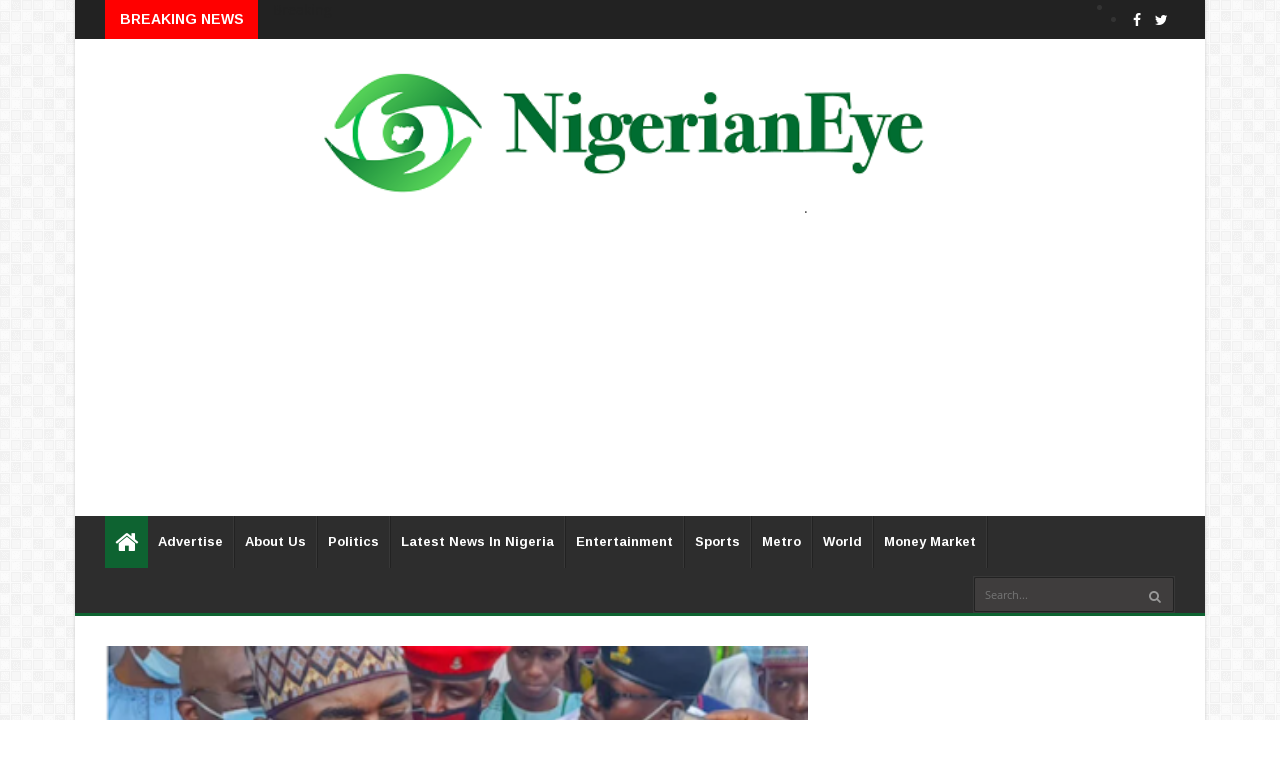

--- FILE ---
content_type: text/html; charset=utf-8
request_url: https://www.google.com/recaptcha/api2/aframe
body_size: 256
content:
<!DOCTYPE HTML><html><head><meta http-equiv="content-type" content="text/html; charset=UTF-8"></head><body><script nonce="tS6aZ-cwTxrMvbpcKDV7JA">/** Anti-fraud and anti-abuse applications only. See google.com/recaptcha */ try{var clients={'sodar':'https://pagead2.googlesyndication.com/pagead/sodar?'};window.addEventListener("message",function(a){try{if(a.source===window.parent){var b=JSON.parse(a.data);var c=clients[b['id']];if(c){var d=document.createElement('img');d.src=c+b['params']+'&rc='+(localStorage.getItem("rc::a")?sessionStorage.getItem("rc::b"):"");window.document.body.appendChild(d);sessionStorage.setItem("rc::e",parseInt(sessionStorage.getItem("rc::e")||0)+1);localStorage.setItem("rc::h",'1769471172097');}}}catch(b){}});window.parent.postMessage("_grecaptcha_ready", "*");}catch(b){}</script></body></html>

--- FILE ---
content_type: text/javascript; charset=UTF-8
request_url: https://www.nigerianeye.com/feeds/posts/default/-/Latest%20News%20in%20Nigeria?alt=json-in-script&max-results=6&callback=jQuery224014945627928979177_1769471168945&_=1769471168946
body_size: 11081
content:
// API callback
jQuery224014945627928979177_1769471168945({"version":"1.0","encoding":"UTF-8","feed":{"xmlns":"http://www.w3.org/2005/Atom","xmlns$openSearch":"http://a9.com/-/spec/opensearchrss/1.0/","xmlns$blogger":"http://schemas.google.com/blogger/2008","xmlns$georss":"http://www.georss.org/georss","xmlns$gd":"http://schemas.google.com/g/2005","xmlns$thr":"http://purl.org/syndication/thread/1.0","id":{"$t":"tag:blogger.com,1999:blog-7163442462867909525"},"updated":{"$t":"2026-01-26T22:40:54.393+01:00"},"category":[{"term":"Latest News in Nigeria"},{"term":"Politics"},{"term":"Sports"},{"term":"Entertainment"},{"term":"Metro"},{"term":"World Update"},{"term":"Hot"},{"term":"Nigerians in Diaspora"},{"term":"Feature"},{"term":"Health"},{"term":"Money Market"},{"term":"Opinion"},{"term":"Nigeria Decides"},{"term":"Information Technology"},{"term":"Lifestyle"},{"term":"Music"},{"term":"Videos"},{"term":"Breaking News"},{"term":"Fashion"},{"term":"Video"}],"title":{"type":"text","$t":"Latest News In Nigeria, Nigeria News Today, Your Online Nigerian Newspaper"},"subtitle":{"type":"html","$t":"NigerianEye - Nigeria News Today, Nigerian Newspapers, Breaking News,  Get the Latest Nigerian News , Politics, Entertainment, Metro, Sport, Money Market"},"link":[{"rel":"http://schemas.google.com/g/2005#feed","type":"application/atom+xml","href":"https:\/\/www.nigerianeye.com\/feeds\/posts\/default"},{"rel":"self","type":"application/atom+xml","href":"https:\/\/www.blogger.com\/feeds\/7163442462867909525\/posts\/default\/-\/Latest+News+in+Nigeria?alt=json-in-script\u0026max-results=6"},{"rel":"alternate","type":"text/html","href":"https:\/\/www.nigerianeye.com\/search\/label\/Latest%20News%20in%20Nigeria"},{"rel":"hub","href":"http://pubsubhubbub.appspot.com/"},{"rel":"next","type":"application/atom+xml","href":"https:\/\/www.blogger.com\/feeds\/7163442462867909525\/posts\/default\/-\/Latest+News+in+Nigeria\/-\/Latest+News+in+Nigeria?alt=json-in-script\u0026start-index=7\u0026max-results=6"}],"author":[{"name":{"$t":"NigerianEye"},"uri":{"$t":"http:\/\/www.blogger.com\/profile\/15999092608201591868"},"email":{"$t":"noreply@blogger.com"},"gd$image":{"rel":"http://schemas.google.com/g/2005#thumbnail","width":"31","height":"20","src":"\/\/blogger.googleusercontent.com\/img\/b\/R29vZ2xl\/AVvXsEjEFVzTXIWFu0lh2pN-KmFRXhHRPzJ1-VhxcHkdjgdVDdTiQT5AUaTSidLanr-PvZMAsFWbw8L4L0LXoOGdh-Ap_8_HBCs8GyMipEVt4WAf2reYME36rsUtYLSOXhD3Fzs\/s220\/NE1.jpg"}}],"generator":{"version":"7.00","uri":"http://www.blogger.com","$t":"Blogger"},"openSearch$totalResults":{"$t":"129080"},"openSearch$startIndex":{"$t":"1"},"openSearch$itemsPerPage":{"$t":"6"},"entry":[{"id":{"$t":"tag:blogger.com,1999:blog-7163442462867909525.post-2106462402812552674"},"published":{"$t":"2026-01-26T19:03:00.004+01:00"},"updated":{"$t":"2026-01-26T19:03:25.835+01:00"},"category":[{"scheme":"http://www.blogger.com/atom/ns#","term":"Latest News in Nigeria"}],"title":{"type":"text","$t":"Oyo at 50: I benefited from Bola Ige’s free education programme – Gov Makinde"},"content":{"type":"html","$t":"\u003Cp\u003E\u003C\/p\u003E\u003Cdiv class=\"separator\" style=\"clear: both; text-align: center;\"\u003E\u003Ca href=\"https:\/\/blogger.googleusercontent.com\/img\/b\/R29vZ2xl\/AVvXsEgQX5glxSl4tBPlj4xtsfxRRgOhzSOXja4Iou5MsFkhv2gELcWo9r5OSqsStrEbLwdnWI8mSMOjxDdB54_cnyhytiT5_LK3ey6XTCIqnDsGSazQ75pms25tycTJUdYRTPbi8sYlbGRuLC51qt-HYlskhazh4vZGwxEgEOyagWcFPjkViwHYflc3Ge7Et3nv\/s1280\/seyi%20makinde3.jpg\" imageanchor=\"1\" style=\"margin-left: 1em; margin-right: 1em;\"\u003E\u003Cimg border=\"0\" data-original-height=\"719\" data-original-width=\"1280\" height=\"225\" src=\"https:\/\/blogger.googleusercontent.com\/img\/b\/R29vZ2xl\/AVvXsEgQX5glxSl4tBPlj4xtsfxRRgOhzSOXja4Iou5MsFkhv2gELcWo9r5OSqsStrEbLwdnWI8mSMOjxDdB54_cnyhytiT5_LK3ey6XTCIqnDsGSazQ75pms25tycTJUdYRTPbi8sYlbGRuLC51qt-HYlskhazh4vZGwxEgEOyagWcFPjkViwHYflc3Ge7Et3nv\/w400-h225\/seyi%20makinde3.jpg\" width=\"400\" \/\u003E\u003C\/a\u003E\u003C\/div\u003E\u003Cbr \/\u003E\u0026nbsp;Oyo State Governor, Seyi Makinde, has said he is one of the\nbeneficiaries of the free education programme introduced during the tenure of\nlate Chief Bola Ige.\u003Cp\u003E\u003C\/p\u003E\n\n\u003Cp class=\"MsoNormal\"\u003E\u003Co:p\u003E\u0026nbsp;\u003Cspan\u003E\u003C\/span\u003E\u003C\/o:p\u003E\u003C\/p\u003E\u003Ca name='more'\u003E\u003C\/a\u003E\u003Cp\u003E\u003C\/p\u003E\n\n\u003Cp class=\"MsoNormal\"\u003EMakinde revealed this on Monday while speaking at the opening\nceremony of Oyo State at 50.\u003Co:p\u003E\u003C\/o:p\u003E\u003C\/p\u003E\n\n\u003Cp class=\"MsoNormal\"\u003E\u003Co:p\u003E\u0026nbsp;\u003C\/o:p\u003E\u003C\/p\u003E\n\n\u003Cp class=\"MsoNormal\"\u003EOyo State was created on February 3, 1976, during the\nmilitary regime of the late Murtala Muhammad.\u003Co:p\u003E\u003C\/o:p\u003E\u003C\/p\u003E\n\n\u003Cp class=\"MsoNormal\"\u003E\u003Co:p\u003E\u0026nbsp;\u003C\/o:p\u003E\u003C\/p\u003E\n\n\u003Cp class=\"MsoNormal\"\u003EBola Ige was the first executive governor of the old Oyo\nState. He governed the state between 1 October 1979 and 1 October 1983.\u003Co:p\u003E\u003C\/o:p\u003E\u003C\/p\u003E\n\n\u003Cp class=\"MsoNormal\"\u003E\u003Co:p\u003E\u0026nbsp;\u003C\/o:p\u003E\u003C\/p\u003E\n\n\u003Cp class=\"MsoNormal\"\u003EMakinde, at the event, said he did not pay any school fees\nduring his secondary school years because of Ige’s free education programme.\u003Co:p\u003E\u003C\/o:p\u003E\u003C\/p\u003E\n\n\u003Cp class=\"MsoNormal\"\u003E\u003Co:p\u003E\u0026nbsp;\u003C\/o:p\u003E\u003C\/p\u003E\n\n\u003Cp class=\"MsoNormal\"\u003EHe noted that he cancelled payment of tuition in both primary\nand secondary schools in the state to give back to society.\u003Co:p\u003E\u003C\/o:p\u003E\u003C\/p\u003E\n\n\u003Cp class=\"MsoNormal\"\u003E\u003Co:p\u003E\u0026nbsp;\u003C\/o:p\u003E\u003C\/p\u003E\n\n\u003Cp class=\"MsoNormal\"\u003EMakinde said, “You know that Uncle Bola Ige introduced a free\neducation programme in Oyo State. I started my secondary education during Bola\nIge’s free education programme.\u003Co:p\u003E\u003C\/o:p\u003E\u003C\/p\u003E\n\n\u003Cp class=\"MsoNormal\"\u003E\u003Co:p\u003E\u0026nbsp;\u003C\/o:p\u003E\u003C\/p\u003E\n\n\u003Cp class=\"MsoNormal\"\u003E“I went to Bishop Philips Academy. They gave me everything I\nwanted. They gave us books, chairs, tables and everything we wanted.\u003Co:p\u003E\u003C\/o:p\u003E\u003C\/p\u003E\n\n\u003Cp class=\"MsoNormal\"\u003E\u003Co:p\u003E\u0026nbsp;\u003C\/o:p\u003E\u003C\/p\u003E\n\n\u003Cp class=\"MsoNormal\"\u003E“I did not pay school fees. When I cancelled the school\nfees, it was a way to give back.\u003Co:p\u003E\u003C\/o:p\u003E\u003C\/p\u003E\n\n\u003Cp class=\"MsoNormal\"\u003E\u003Co:p\u003E\u0026nbsp;\u003C\/o:p\u003E\u003C\/p\u003E\n\n\u003Cp class=\"MsoNormal\"\u003E“I want to tell you that the full strength of Oyo State lies\nin its people. Oyo State has moved from promises to performances.”\u003Co:p\u003E\u003C\/o:p\u003E\u003C\/p\u003E"},"link":[{"rel":"replies","type":"application/atom+xml","href":"https:\/\/www.nigerianeye.com\/feeds\/2106462402812552674\/comments\/default","title":"Post Comments"},{"rel":"replies","type":"text/html","href":"https:\/\/www.nigerianeye.com\/2026\/01\/oyo-at-50-i-benefited-from-bola-iges.html#comment-form","title":"0 Comments"},{"rel":"edit","type":"application/atom+xml","href":"https:\/\/www.blogger.com\/feeds\/7163442462867909525\/posts\/default\/2106462402812552674"},{"rel":"self","type":"application/atom+xml","href":"https:\/\/www.blogger.com\/feeds\/7163442462867909525\/posts\/default\/2106462402812552674"},{"rel":"alternate","type":"text/html","href":"https:\/\/www.nigerianeye.com\/2026\/01\/oyo-at-50-i-benefited-from-bola-iges.html","title":"Oyo at 50: I benefited from Bola Ige’s free education programme – Gov Makinde"}],"author":[{"name":{"$t":"Unknown"},"email":{"$t":"noreply@blogger.com"},"gd$image":{"rel":"http://schemas.google.com/g/2005#thumbnail","width":"16","height":"16","src":"https:\/\/img1.blogblog.com\/img\/b16-rounded.gif"}}],"media$thumbnail":{"xmlns$media":"http://search.yahoo.com/mrss/","url":"https:\/\/blogger.googleusercontent.com\/img\/b\/R29vZ2xl\/AVvXsEgQX5glxSl4tBPlj4xtsfxRRgOhzSOXja4Iou5MsFkhv2gELcWo9r5OSqsStrEbLwdnWI8mSMOjxDdB54_cnyhytiT5_LK3ey6XTCIqnDsGSazQ75pms25tycTJUdYRTPbi8sYlbGRuLC51qt-HYlskhazh4vZGwxEgEOyagWcFPjkViwHYflc3Ge7Et3nv\/s72-w400-h225-c\/seyi%20makinde3.jpg","height":"72","width":"72"},"thr$total":{"$t":"0"}},{"id":{"$t":"tag:blogger.com,1999:blog-7163442462867909525.post-1967042903852438545"},"published":{"$t":"2026-01-26T18:57:00.003+01:00"},"updated":{"$t":"2026-01-26T18:57:35.549+01:00"},"category":[{"scheme":"http://www.blogger.com/atom/ns#","term":"Latest News in Nigeria"}],"title":{"type":"text","$t":"Sheikh Gummi was a teacher, reformer’ – Tinubu harps on religious tolerance"},"content":{"type":"html","$t":"\u003Cdiv class=\"separator\" style=\"clear: both; text-align: center;\"\u003E\u003Ca href=\"https:\/\/blogger.googleusercontent.com\/img\/b\/R29vZ2xl\/AVvXsEjlq-h8PHfggWksEaz9qhWqf6U8RuqL9yLAf6XMcxqwJDxzztODMQqa72ypEx38nJxr8Cr0_0mw5o0FVkZXMVDqpNt6gqPXX0WHwy43-7UGwg6ssT3jnPuzJK6NLoOSZNxWYYdXO_qAXqeXC2XtNYg_APjapRwrhyBlUNiIa-5m1OQSSUlq3cT4MLHWnAwm\/s680\/2b.jpeg\" imageanchor=\"1\" style=\"margin-left: 1em; margin-right: 1em;\"\u003E\u003Cimg border=\"0\" data-original-height=\"365\" data-original-width=\"680\" height=\"215\" src=\"https:\/\/blogger.googleusercontent.com\/img\/b\/R29vZ2xl\/AVvXsEjlq-h8PHfggWksEaz9qhWqf6U8RuqL9yLAf6XMcxqwJDxzztODMQqa72ypEx38nJxr8Cr0_0mw5o0FVkZXMVDqpNt6gqPXX0WHwy43-7UGwg6ssT3jnPuzJK6NLoOSZNxWYYdXO_qAXqeXC2XtNYg_APjapRwrhyBlUNiIa-5m1OQSSUlq3cT4MLHWnAwm\/w400-h215\/2b.jpeg\" width=\"400\" \/\u003E\u003C\/a\u003E\u003C\/div\u003E\u003Cbr \/\u003E\u003Cp\u003E\u003Cbr \/\u003E\u003C\/p\u003E\u003Cp\u003EPresident Bola Ahmed Tinubu has called on Nigerians to\nembrace unity, religious tolerance, and peaceful coexistence as critical\npillars for national security and development.\u003C\/p\u003E\n\n\u003Cp class=\"MsoNormal\"\u003E\u003Co:p\u003E\u0026nbsp;\u003Cspan\u003E\u003C\/span\u003E\u003C\/o:p\u003E\u003C\/p\u003E\u003Ca name='more'\u003E\u003C\/a\u003E\u003Cp\u003E\u003C\/p\u003E\n\n\u003Cp class=\"MsoNormal\"\u003EThe President made this call on Monday at the 4th\nInternational Conference of the Centre for Islamic Civilisation and Interfaith\nDialogue at Bayero University, Kano.\u003Co:p\u003E\u003C\/o:p\u003E\u003C\/p\u003E\n\n\u003Cp class=\"MsoNormal\"\u003E\u003Co:p\u003E\u0026nbsp;\u003C\/o:p\u003E\u003C\/p\u003E\n\n\u003Cp class=\"MsoNormal\"\u003EPresident Tinubu was represented at the event by the\nMinister of Information and National Orientation, Mohammed Idris.\u003Co:p\u003E\u003C\/o:p\u003E\u003C\/p\u003E\n\n\u003Cp class=\"MsoNormal\"\u003E\u003Co:p\u003E\u0026nbsp;\u003C\/o:p\u003E\u003C\/p\u003E\n\n\u003Cp class=\"MsoNormal\"\u003EHe commended the Centre for Islamic Civilisation and\nInterfaith Dialogue and the Sultan Bello Mosque, Kaduna, for sustaining\ndialogue that promotes peace and national cohesion.\u003Co:p\u003E\u003C\/o:p\u003E\u003C\/p\u003E\n\n\u003Cp class=\"MsoNormal\"\u003E\u003Co:p\u003E\u0026nbsp;\u003C\/o:p\u003E\u003C\/p\u003E\n\n\u003Cp class=\"MsoNormal\"\u003E“This conference continues to uphold the ideals of our\nnation’s peace and unity through dialogue. I am honoured by this invitation,”\nthe President said.\u003Co:p\u003E\u003C\/o:p\u003E\u003C\/p\u003E\n\n\u003Cp class=\"MsoNormal\"\u003E\u003Co:p\u003E\u0026nbsp;\u003C\/o:p\u003E\u003C\/p\u003E\n\n\u003Cp class=\"MsoNormal\"\u003EHe described the conference’s focus on the legacy of the\nlate Sheikh Mahmud Abubakar Gummi as timely and instructive, noting that the\nrenowned Islamic scholar played a significant role in promoting national unity\nduring critical moments in Nigeria’s history.\u003Co:p\u003E\u003C\/o:p\u003E\u003C\/p\u003E\n\n\u003Cp class=\"MsoNormal\"\u003E\u003Co:p\u003E\u0026nbsp;\u003C\/o:p\u003E\u003C\/p\u003E\n\n\u003Cp class=\"MsoNormal\"\u003E“Sheikh Gummi understood the intersection of faith and\npolitics and worked closely with authorities after independence and the civil\nwar to promote oneness and peaceful coexistence,” he said.\u003Co:p\u003E\u003C\/o:p\u003E\u003C\/p\u003E\n\n\u003Cp class=\"MsoNormal\"\u003E\u003Co:p\u003E\u0026nbsp;\u003C\/o:p\u003E\u003C\/p\u003E\n\n\u003Cp class=\"MsoNormal\"\u003EThe President described Sheikh Gummi as a distinguished\nscholar, reformer, and national figure whose influence extended beyond\nreligious circles. “He was a teacher, a reformer, an advisor, and a prodigious\nwriter. He mentored generations to believe in the indivisibility of Nigeria, in\nwork and in worship,” President Tinubu stated.\u003Co:p\u003E\u003C\/o:p\u003E\u003C\/p\u003E\n\n\u003Cp class=\"MsoNormal\"\u003E\u003Co:p\u003E\u0026nbsp;\u003C\/o:p\u003E\u003C\/p\u003E\n\n\u003Cp class=\"MsoNormal\"\u003EAddressing current national challenges, the President urged\nNigerians to reject narratives that portray the country as intolerant of\nreligious freedom. “We must strengthen our resolve for a more united country.\nRecent attempts to misrepresent Nigeria as a nation that undermines religious\nfreedom must be firmly resisted,” he said.\u003Co:p\u003E\u003C\/o:p\u003E\u003C\/p\u003E\n\n\u003Cp class=\"MsoNormal\"\u003E\u003Co:p\u003E\u0026nbsp;\u003C\/o:p\u003E\u003C\/p\u003E\n\n\u003Cp class=\"MsoNormal\"\u003EPresident Tinubu stressed that national security is closely\nlinked to unity and mutual respect among citizens. “Our national security is\ntied to our unity, our togetherness, and our respect for religious diversity.\nWe must forge a united front against those who seek to divide us,” he said.\u003Co:p\u003E\u003C\/o:p\u003E\u003C\/p\u003E\n\n\u003Cp class=\"MsoNormal\"\u003E\u003Co:p\u003E\u0026nbsp;\u003C\/o:p\u003E\u003C\/p\u003E\n\n\u003Cp class=\"MsoNormal\"\u003EHe reiterated his administration’s commitment to protecting\nlives and property and confronting criminality across the country. “My\nadministration is working assiduously to protect life and property and to\nexecute the fight against terror with all that is at our disposal,” the\nPresident said.\u003Co:p\u003E\u003C\/o:p\u003E\u003C\/p\u003E\n\n\u003Cp class=\"MsoNormal\"\u003E\u003Co:p\u003E\u0026nbsp;\u003C\/o:p\u003E\u003C\/p\u003E\n\n\u003Cp class=\"MsoNormal\"\u003EHe disclosed that over 7,000 trained forest guards have been\ndeployed nationwide to deny criminals access to forest corridors. At the same\ntime, efforts are ongoing to entrench community policing through state\npolicing, in line with constitutional processes.\u003Co:p\u003E\u003C\/o:p\u003E\u003C\/p\u003E\n\n\u003Cp class=\"MsoNormal\"\u003E\u003Co:p\u003E\u0026nbsp;\u003C\/o:p\u003E\u003C\/p\u003E\n\n\u003Cp class=\"MsoNormal\"\u003EFollowing the declaration of a national security emergency\nin November 2025, President Tinubu said security operations have been expanded\nand reinforced in states affected by banditry and terrorism. “We have optimised\nintelligence-led operations to disrupt and dismantle terrorist and criminal\nnetworks,” he noted.\u003Co:p\u003E\u003C\/o:p\u003E\u003C\/p\u003E\n\n\u003Cp class=\"MsoNormal\"\u003E\u003Co:p\u003E\u0026nbsp;\u003C\/o:p\u003E\u003C\/p\u003E\n\n\u003Cp class=\"MsoNormal\"\u003EThe President also highlighted Nigeria’s security\ncooperation with the United States, stressing that it is focused on counter\nterrorism and civilian protection while respecting Nigeria’s sovereignty.\u003Co:p\u003E\u003C\/o:p\u003E\u003C\/p\u003E\n\n\u003Cp class=\"MsoNormal\"\u003E\u003Co:p\u003E\u0026nbsp;\u003C\/o:p\u003E\u003C\/p\u003E\n\n\u003Cp class=\"MsoNormal\"\u003E“Our security alliance with the United States is strategic,\nfocused on protecting vulnerable communities, and operationally led by Nigerian\ntroops,” he said.\u003Co:p\u003E\u003C\/o:p\u003E\u003C\/p\u003E\n\n\u003Cp class=\"MsoNormal\"\u003E\u003Co:p\u003E\u0026nbsp;\u003C\/o:p\u003E\u003C\/p\u003E\n\n\u003Cp class=\"MsoNormal\"\u003EHe concluded by urging Nigerians to uphold shared values and\npeaceful coexistence, describing unity as the foundation for lasting peace.\u003Co:p\u003E\u003C\/o:p\u003E\u003C\/p\u003E\n\n\u003Cp class=\"MsoNormal\"\u003E\u003Co:p\u003E\u0026nbsp;\u003C\/o:p\u003E\u003C\/p\u003E\n\n\u003Cp class=\"MsoNormal\"\u003EThe event was attended by leading Islamic scholars,\nincluding Sheikh Abdullahi Bala Lau, National Chairman of the Jama’atul\nIzalatul Bidi’a Wa’Ikamatul Sunnah (JIBWIS); Professor Shehu Ahmad Galadanci,\nChief Imam of Kano State; the Vice Chancellor of the Bayero University, Kano,\nProfessor Haruna Musa; Sheikh Ahmad Mahmud Gummi, and General Abdulkadir Mahmud\nGummi (rtd), amongst others.\u003Co:p\u003E\u003C\/o:p\u003E\u003C\/p\u003E"},"link":[{"rel":"replies","type":"application/atom+xml","href":"https:\/\/www.nigerianeye.com\/feeds\/1967042903852438545\/comments\/default","title":"Post Comments"},{"rel":"replies","type":"text/html","href":"https:\/\/www.nigerianeye.com\/2026\/01\/sheikh-gummi-was-teacher-reformer.html#comment-form","title":"0 Comments"},{"rel":"edit","type":"application/atom+xml","href":"https:\/\/www.blogger.com\/feeds\/7163442462867909525\/posts\/default\/1967042903852438545"},{"rel":"self","type":"application/atom+xml","href":"https:\/\/www.blogger.com\/feeds\/7163442462867909525\/posts\/default\/1967042903852438545"},{"rel":"alternate","type":"text/html","href":"https:\/\/www.nigerianeye.com\/2026\/01\/sheikh-gummi-was-teacher-reformer.html","title":"Sheikh Gummi was a teacher, reformer’ – Tinubu harps on religious tolerance"}],"author":[{"name":{"$t":"Unknown"},"email":{"$t":"noreply@blogger.com"},"gd$image":{"rel":"http://schemas.google.com/g/2005#thumbnail","width":"16","height":"16","src":"https:\/\/img1.blogblog.com\/img\/b16-rounded.gif"}}],"media$thumbnail":{"xmlns$media":"http://search.yahoo.com/mrss/","url":"https:\/\/blogger.googleusercontent.com\/img\/b\/R29vZ2xl\/AVvXsEjlq-h8PHfggWksEaz9qhWqf6U8RuqL9yLAf6XMcxqwJDxzztODMQqa72ypEx38nJxr8Cr0_0mw5o0FVkZXMVDqpNt6gqPXX0WHwy43-7UGwg6ssT3jnPuzJK6NLoOSZNxWYYdXO_qAXqeXC2XtNYg_APjapRwrhyBlUNiIa-5m1OQSSUlq3cT4MLHWnAwm\/s72-w400-h215-c\/2b.jpeg","height":"72","width":"72"},"thr$total":{"$t":"0"}},{"id":{"$t":"tag:blogger.com,1999:blog-7163442462867909525.post-340235231556102737"},"published":{"$t":"2026-01-26T18:30:00.003+01:00"},"updated":{"$t":"2026-01-26T18:30:44.600+01:00"},"category":[{"scheme":"http://www.blogger.com/atom/ns#","term":"Latest News in Nigeria"}],"title":{"type":"text","$t":"Guard your votes diligently in 2027 – Obi tasks Nigerian youths"},"content":{"type":"html","$t":"\u003Cdiv class=\"separator\" style=\"clear: both; text-align: center;\"\u003E\u003Ca href=\"https:\/\/blogger.googleusercontent.com\/img\/b\/R29vZ2xl\/AVvXsEgMXBxE-r575Tv1kOovDsjXgIHH0U2NOFTbVtT5icKkqvmumGmRKHTphG7r1zfd-GtHfE-cC4eVGbYJb7ubqi4IEy2AhG1osYzjrC36dJifn7b6e2OuL_pjOR8DrLswNy_TJCcvfscUPMlf2znDAq7QKmhSA2SzfkrSKgvRuXFBY3j_6kY1qB3HrWSai6Lb\/s1424\/peter%20obi5.jpg\" imageanchor=\"1\" style=\"margin-left: 1em; margin-right: 1em;\"\u003E\u003Cimg border=\"0\" data-original-height=\"802\" data-original-width=\"1424\" height=\"225\" src=\"https:\/\/blogger.googleusercontent.com\/img\/b\/R29vZ2xl\/AVvXsEgMXBxE-r575Tv1kOovDsjXgIHH0U2NOFTbVtT5icKkqvmumGmRKHTphG7r1zfd-GtHfE-cC4eVGbYJb7ubqi4IEy2AhG1osYzjrC36dJifn7b6e2OuL_pjOR8DrLswNy_TJCcvfscUPMlf2znDAq7QKmhSA2SzfkrSKgvRuXFBY3j_6kY1qB3HrWSai6Lb\/w400-h225\/peter%20obi5.jpg\" width=\"400\" \/\u003E\u003C\/a\u003E\u003C\/div\u003E\u003Cbr \/\u003E\u003Cp\u003E\u003Cbr \/\u003E\u003C\/p\u003E\u003Cp\u003EThe 2023 presidential candidate of the Labour Party, Mr Peter\nObi, has enjoined Nigerian youths to guard their votes diligently during the\n2027 general elections.\u003C\/p\u003E\n\n\u003Cp class=\"MsoNormal\"\u003E\u003Co:p\u003E\u0026nbsp;\u003Cspan\u003E\u003C\/span\u003E\u003C\/o:p\u003E\u003C\/p\u003E\u003Ca name='more'\u003E\u003C\/a\u003E\u003Cp\u003E\u003C\/p\u003E\n\n\u003Cp class=\"MsoNormal\"\u003EObi made the call while addressing students of Dominican\nUniversity in Ibadan on Monday.\u003Co:p\u003E\u003C\/o:p\u003E\u003C\/p\u003E\n\n\u003Cp class=\"MsoNormal\"\u003E\u003Co:p\u003E\u0026nbsp;\u003C\/o:p\u003E\u003C\/p\u003E\n\n\u003Cp class=\"MsoNormal\"\u003EThe former governor of Anambra State said it is the youths\nwho will guard their votes and not him if they are ready for positive changes\nin the country.\u003Co:p\u003E\u003C\/o:p\u003E\u003C\/p\u003E\n\n\u003Cp class=\"MsoNormal\"\u003E\u003Co:p\u003E\u0026nbsp;\u003C\/o:p\u003E\u003C\/p\u003E\n\n\u003Cp class=\"MsoNormal\"\u003EObi noted that development does not come with tribe or race\nbut with knowledge.\u003Co:p\u003E\u003C\/o:p\u003E\u003C\/p\u003E\n\n\u003Cp class=\"MsoNormal\"\u003E\u003Co:p\u003E\u0026nbsp;\u003C\/o:p\u003E\u003C\/p\u003E\n\n\u003Cp class=\"MsoNormal\"\u003EThe former governor of Anambra State, lamented that Nigeria\nis still battling to provide basic amenities for the citizens despite the vast\nresources the country has been endowed with.\u003Co:p\u003E\u003C\/o:p\u003E\u003C\/p\u003E\n\n\u003Cp class=\"MsoNormal\"\u003E\u003Co:p\u003E\u0026nbsp;\u003C\/o:p\u003E\u003C\/p\u003E\n\n\u003Cp class=\"MsoNormal\"\u003EHe added that the era of relying on international\n“globalization” has ended, maintaining that a new Nigeria that all citizens\nwill be proud of is possible.\u003Co:p\u003E\u003C\/o:p\u003E\u003C\/p\u003E\n\n\u003Cp class=\"MsoNormal\"\u003E\u003Co:p\u003E\u0026nbsp;\u003C\/o:p\u003E\u003C\/p\u003E\n\n\u003Cp class=\"MsoNormal\"\u003EHe enjoined the youths to guard their votes diligently\nduring the 2027 general elections.\u003Co:p\u003E\u003C\/o:p\u003E\u003C\/p\u003E\n\n\u003Cp class=\"MsoNormal\"\u003E\u003Co:p\u003E\u0026nbsp;\u003C\/o:p\u003E\u003C\/p\u003E\n\n\u003Cp class=\"MsoNormal\"\u003E“Development doesn’t come with tribe; it comes with\nknowledge. Competent leadership is the only way to turn these vast resources\ninto wealth.\u003Co:p\u003E\u003C\/o:p\u003E\u003C\/p\u003E\n\n\u003Cp class=\"MsoNormal\"\u003E\u003Co:p\u003E\u0026nbsp;\u003C\/o:p\u003E\u003C\/p\u003E\n\n\u003Cp class=\"MsoNormal\"\u003E“It is you that will protect your vote, not me. It is our\nown country, but it is your future that is at stake. New Nigeria” is a\nnecessity that must begin within the classroom,” Obi said\u003Co:p\u003E\u003C\/o:p\u003E\u003C\/p\u003E\n\n\u003Cp class=\"MsoNormal\"\u003E\u003Co:p\u003E\u0026nbsp;\u003C\/o:p\u003E\u003C\/p\u003E\n\n\u003Cp class=\"MsoNormal\"\u003EThe Vice Chancellor of the institution, Professor Jacinta\nOpara, in his reaction, noted that the visit has significantly boosted the\nspirit of both the students and staff.\u003Co:p\u003E\u003C\/o:p\u003E\u003C\/p\u003E"},"link":[{"rel":"replies","type":"application/atom+xml","href":"https:\/\/www.nigerianeye.com\/feeds\/340235231556102737\/comments\/default","title":"Post Comments"},{"rel":"replies","type":"text/html","href":"https:\/\/www.nigerianeye.com\/2026\/01\/guard-your-votes-diligently-in-2027-obi.html#comment-form","title":"0 Comments"},{"rel":"edit","type":"application/atom+xml","href":"https:\/\/www.blogger.com\/feeds\/7163442462867909525\/posts\/default\/340235231556102737"},{"rel":"self","type":"application/atom+xml","href":"https:\/\/www.blogger.com\/feeds\/7163442462867909525\/posts\/default\/340235231556102737"},{"rel":"alternate","type":"text/html","href":"https:\/\/www.nigerianeye.com\/2026\/01\/guard-your-votes-diligently-in-2027-obi.html","title":"Guard your votes diligently in 2027 – Obi tasks Nigerian youths"}],"author":[{"name":{"$t":"Unknown"},"email":{"$t":"noreply@blogger.com"},"gd$image":{"rel":"http://schemas.google.com/g/2005#thumbnail","width":"16","height":"16","src":"https:\/\/img1.blogblog.com\/img\/b16-rounded.gif"}}],"media$thumbnail":{"xmlns$media":"http://search.yahoo.com/mrss/","url":"https:\/\/blogger.googleusercontent.com\/img\/b\/R29vZ2xl\/AVvXsEgMXBxE-r575Tv1kOovDsjXgIHH0U2NOFTbVtT5icKkqvmumGmRKHTphG7r1zfd-GtHfE-cC4eVGbYJb7ubqi4IEy2AhG1osYzjrC36dJifn7b6e2OuL_pjOR8DrLswNy_TJCcvfscUPMlf2znDAq7QKmhSA2SzfkrSKgvRuXFBY3j_6kY1qB3HrWSai6Lb\/s72-w400-h225-c\/peter%20obi5.jpg","height":"72","width":"72"},"thr$total":{"$t":"0"}},{"id":{"$t":"tag:blogger.com,1999:blog-7163442462867909525.post-8494391102710499751"},"published":{"$t":"2026-01-26T17:45:00.002+01:00"},"updated":{"$t":"2026-01-26T17:45:17.527+01:00"},"category":[{"scheme":"http://www.blogger.com/atom/ns#","term":"Latest News in Nigeria"}],"title":{"type":"text","$t":"Sit-at-home: IPOB dares Soludo, tells residents to defy market closure"},"content":{"type":"html","$t":"\u003Cp\u003E\u003Cspan style=\"font-family: arial;\"\u003E\u0026nbsp;\u003C\/span\u003E\u003C\/p\u003E\u003Cdiv class=\"separator\" style=\"clear: both; text-align: center;\"\u003E\u003Ca href=\"https:\/\/blogger.googleusercontent.com\/img\/b\/R29vZ2xl\/AVvXsEh-u4gO4Z1AWmeAcQ8gPA-ns72flqBl8aiJsyFMlbYcIp43Zz6PCBryzBwyEdU6ckmpa4BF2wESY7GWseNCyMrSVIojIr4-DEnIOcEu9XgeL1qOt6mefZhg4QBYm-bF_BBjahkM2B_5PQ9usWyE7MTlWZGL8H5FyfF7HXgvfgqPYqRNxIOTe5kPcfN_9Pc\/s2000\/IPOB-flag.webp\" imageanchor=\"1\" style=\"margin-left: 1em; margin-right: 1em;\"\u003E\u003Cspan style=\"font-family: arial;\"\u003E\u003Cimg border=\"0\" data-original-height=\"1200\" data-original-width=\"2000\" height=\"240\" src=\"https:\/\/blogger.googleusercontent.com\/img\/b\/R29vZ2xl\/AVvXsEh-u4gO4Z1AWmeAcQ8gPA-ns72flqBl8aiJsyFMlbYcIp43Zz6PCBryzBwyEdU6ckmpa4BF2wESY7GWseNCyMrSVIojIr4-DEnIOcEu9XgeL1qOt6mefZhg4QBYm-bF_BBjahkM2B_5PQ9usWyE7MTlWZGL8H5FyfF7HXgvfgqPYqRNxIOTe5kPcfN_9Pc\/w400-h240\/IPOB-flag.webp\" width=\"400\" \/\u003E\u003C\/span\u003E\u003C\/a\u003E\u003C\/div\u003E\u003Cp\u003E\u003C\/p\u003E\u003Cp\u003E\u003Cspan style=\"font-family: arial;\"\u003EThe Indigenous People of Biafra, IPOB, has saluted the people of Anambra State for observing the Monday sit-at-home despite threats by Governor Chukwuma Soludo.\u003C\/span\u003E\u003C\/p\u003E\u003Cspan\u003E\u003Cspan style=\"font-family: arial;\"\u003E\u003Ca name='more'\u003E\u003C\/a\u003E\u003C\/span\u003E\u003C\/span\u003E\u003Cp\u003E\u003Cspan style=\"font-family: arial;\"\u003E\u003Cbr \/\u003E\u003C\/span\u003E\u003C\/p\u003E\u003Cp\u003E\u003Cspan style=\"font-family: arial;\"\u003EResidents, including traders, had stayed indoors on Monday because of the sit-at-home directive, forcing the governor to shut down Onitsha Main Market for one week. It was gathered that the shutdown could be extended to a month if traders refuse to open their shops next week Monday.\u003C\/span\u003E\u003C\/p\u003E\u003Cp\u003E\u003Cspan style=\"font-family: arial;\"\u003E\u003Cbr \/\u003E\u003C\/span\u003E\u003C\/p\u003E\u003Cp\u003E\u003Cspan style=\"font-family: arial;\"\u003EReacting in a statement on Monday, IPOB, through its spokesman, Emma Powerful, said the people of Anambra have spoken.\u003C\/span\u003E\u003C\/p\u003E\u003Cp\u003E\u003Cspan style=\"font-family: arial;\"\u003E\u003Cbr \/\u003E\u003C\/span\u003E\u003C\/p\u003E\u003Cp\u003E\u003Cspan style=\"font-family: arial;\"\u003EIPOB also warned Governor Soludo to stop threatening to close markets in the state.\u003C\/span\u003E\u003C\/p\u003E\u003Cp\u003E\u003Cspan style=\"font-family: arial;\"\u003E\u003Cbr \/\u003E\u003C\/span\u003E\u003C\/p\u003E\u003Cp\u003E\u003Cspan style=\"font-family: arial;\"\u003EThe statement read, “The Indigenous People of Biafra (IPOB), under the supreme leadership of Onyendu Mazi Nnamdi Kanu, sincerely thanks and salutes the great people of Anambra State for today’s peaceful sit-at-home observed in solidarity with our leader.\u003C\/span\u003E\u003C\/p\u003E\u003Cp\u003E\u003Cspan style=\"font-family: arial;\"\u003E\u003Cbr \/\u003E\u003C\/span\u003E\u003C\/p\u003E\u003Cp\u003E\u003Cspan style=\"font-family: arial;\"\u003E“Ndi Anambra have once again shown the world that dignity is more valuable than money, and that sacrifice is sometimes required in the pursuit of justice and freedom. At a time when other ethnic groups in Nigeria openly defend their own and protect their collective interests, Ndị Igbo have continued to demonstrate uncommon courage by demanding the release of Onyendu Mazi Nnamdi Kanu.\u003C\/span\u003E\u003C\/p\u003E\u003Cp\u003E\u003Cspan style=\"font-family: arial;\"\u003E\u003Cbr \/\u003E\u003C\/span\u003E\u003C\/p\u003E\u003Cp\u003E\u003Cspan style=\"font-family: arial;\"\u003E“It is therefore disappointing and unacceptable that Governor Chukwuma Charles Soludo—who once visited Onyendu Mazi Nnamdi Kanu in detention and knows the truth—has chosen to turn around and threaten the same people he swore to protect, merely to impress Abuja interests that have never prioritised the wellbeing of the Igbo race.”\u003C\/span\u003E\u003C\/p\u003E\u003Cp\u003E\u003Cspan style=\"font-family: arial;\"\u003E\u003Cbr \/\u003E\u003C\/span\u003E\u003C\/p\u003E\u003Cp\u003E\u003Cspan style=\"font-family: arial;\"\u003EIPOB also told the traders to ignore the closure of the market by the government and open their shops from Tuesday.\u003C\/span\u003E\u003C\/p\u003E\u003Cp\u003E\u003Cspan style=\"font-family: arial;\"\u003E\u003Cbr \/\u003E\u003C\/span\u003E\u003C\/p\u003E\u003Cp\u003E\u003Cspan style=\"font-family: arial;\"\u003EAsking the people to ignore what it described as intimidation, the statement added, “IPOB calls on all law-abiding residents and business owners across Onitsha, Nnewi and Awka to troop out en masse tomorrow and open their shops and markets peacefully.\u003C\/span\u003E\u003C\/p\u003E\u003Cp\u003E\u003Cspan style=\"font-family: arial;\"\u003E\u003Cbr \/\u003E\u003C\/span\u003E\u003C\/p\u003E\u003Cp\u003E\u003Cspan style=\"font-family: arial;\"\u003E“No Governor, even the one aspiring to please his Abuja masters has the power to punish citizens for peacefully exercising their conscience. No administration has the right to weaponise markets against the people. The threats to shut down markets for the rest of the week are not governance—they are intimidation, and Ndi Anambra must not surrender their rights to fear. Any entity preventing the opening of our markets on Tuesday will have something greater than them to contend with.”\u003C\/span\u003E\u003C\/p\u003E\u003Cp\u003E\u003Cspan style=\"font-family: arial;\"\u003E\u003Cbr \/\u003E\u003C\/span\u003E\u003C\/p\u003E\u003Cp\u003E\u003Cspan style=\"font-family: arial;\"\u003EThe pro-Biafra group urged Soludo to campaign for Nnamdi Kanu’s release, instead of fighting his own people.\u003C\/span\u003E\u003C\/p\u003E\u003Cp\u003E\u003Cspan style=\"font-family: arial;\"\u003E\u003Cbr \/\u003E\u003C\/span\u003E\u003C\/p\u003E\u003Cp\u003E\u003Cspan style=\"font-family: arial;\"\u003E“Governor Soludo must understand that the sit-at-home remains what it has always been: a civil disobedience and silent protest against injustice.\u003C\/span\u003E\u003C\/p\u003E\u003Cp\u003E\u003Cspan style=\"font-family: arial;\"\u003E\u003Cbr \/\u003E\u003C\/span\u003E\u003C\/p\u003E\u003Cp\u003E\u003Cspan style=\"font-family: arial;\"\u003E“If Governor Soludo understands democracy, he should know that democracy is not measured by intimidation, task forces, or threats. Democracy is measured by respect for the freedom of thought, conscience, and lawful protest.\u003C\/span\u003E\u003C\/p\u003E\u003Cp\u003E\u003Cspan style=\"font-family: arial;\"\u003E\u003Cbr \/\u003E\u003C\/span\u003E\u003C\/p\u003E\u003Cp\u003E\u003Cspan style=\"font-family: arial;\"\u003E“Ndi Anambra have shown honour and courage. But Governor Soludo has regrettably shown that he is prepared to trade the people’s dignity for political convenience.”\u003C\/span\u003E\u003C\/p\u003E\u003Cp\u003E\u003Cspan style=\"font-family: arial;\"\u003E\u003Cbr \/\u003E\u003C\/span\u003E\u003C\/p\u003E\u003Cp\u003E\u003Cspan style=\"font-family: arial;\"\u003EStressing that the era of warrant chiefs in the South-East is gone, IPOB said, “We are not slaves in our ancestral land. The era of warrant chiefs enforcing colonial interests against their own people is long gone. Anambra people will not be ruled by threats and blackmail. Governor Soludo will not remain in office forever. The day he leaves office, history will judge his choices—and the people will remember who stood with them and who stood against them.”\u003C\/span\u003E\u003C\/p\u003E\u003Cp\u003E\u003Cspan style=\"font-family: arial;\"\u003E\u003Cbr \/\u003E\u003C\/span\u003E\u003C\/p\u003E\u003Cp\u003E\u003Cspan style=\"font-family: arial;\"\u003EIPOB demanded Nnamdi Kanu’s release, saying, “The solution is straightforward: Release Onyendu Mazi Nnamdi Kanu.  Until that is done, the demand for justice will not disappear. We urge all Ndị Igbo to remain peaceful, disciplined and focused. This struggle is moral, lawful and historic—and intimidation will not stop a people determined to be free.”\u003C\/span\u003E\u003C\/p\u003E"},"link":[{"rel":"replies","type":"application/atom+xml","href":"https:\/\/www.nigerianeye.com\/feeds\/8494391102710499751\/comments\/default","title":"Post Comments"},{"rel":"replies","type":"text/html","href":"https:\/\/www.nigerianeye.com\/2026\/01\/sit-at-home-ipob-dares-soludo-tells.html#comment-form","title":"0 Comments"},{"rel":"edit","type":"application/atom+xml","href":"https:\/\/www.blogger.com\/feeds\/7163442462867909525\/posts\/default\/8494391102710499751"},{"rel":"self","type":"application/atom+xml","href":"https:\/\/www.blogger.com\/feeds\/7163442462867909525\/posts\/default\/8494391102710499751"},{"rel":"alternate","type":"text/html","href":"https:\/\/www.nigerianeye.com\/2026\/01\/sit-at-home-ipob-dares-soludo-tells.html","title":"Sit-at-home: IPOB dares Soludo, tells residents to defy market closure"}],"author":[{"name":{"$t":"Elizabeth Ukey"},"uri":{"$t":"http:\/\/www.blogger.com\/profile\/02945066049497056450"},"email":{"$t":"noreply@blogger.com"},"gd$image":{"rel":"http://schemas.google.com/g/2005#thumbnail","width":"16","height":"16","src":"https:\/\/img1.blogblog.com\/img\/b16-rounded.gif"}}],"media$thumbnail":{"xmlns$media":"http://search.yahoo.com/mrss/","url":"https:\/\/blogger.googleusercontent.com\/img\/b\/R29vZ2xl\/AVvXsEh-u4gO4Z1AWmeAcQ8gPA-ns72flqBl8aiJsyFMlbYcIp43Zz6PCBryzBwyEdU6ckmpa4BF2wESY7GWseNCyMrSVIojIr4-DEnIOcEu9XgeL1qOt6mefZhg4QBYm-bF_BBjahkM2B_5PQ9usWyE7MTlWZGL8H5FyfF7HXgvfgqPYqRNxIOTe5kPcfN_9Pc\/s72-w400-h240-c\/IPOB-flag.webp","height":"72","width":"72"},"thr$total":{"$t":"0"}},{"id":{"$t":"tag:blogger.com,1999:blog-7163442462867909525.post-6272970392289318613"},"published":{"$t":"2026-01-26T17:44:00.001+01:00"},"updated":{"$t":"2026-01-26T17:44:04.371+01:00"},"category":[{"scheme":"http://www.blogger.com/atom/ns#","term":"Latest News in Nigeria"}],"title":{"type":"text","$t":"NiMET Alerts Public on False Start Rainy Season  "},"content":{"type":"html","$t":"\u003Cp\u003E\u003C\/p\u003E\u003Cdiv class=\"separator\" style=\"clear: both; text-align: center;\"\u003E\u003Ca href=\"https:\/\/blogger.googleusercontent.com\/img\/b\/R29vZ2xl\/AVvXsEgTDWqcpMgqWduql4e6d-uE8QjM70blQ7uJcKb1H4T4SI85K8CiStmaofuH3ydtVkTkMlKdB3UQePJklV5mhHL563K_gY-4fTUWZ_hiivzBAjlxmnTXpkfLc4K7Keb3498TrbDSeWiMvNXnBF7_rqXd6EZBwN-lNSmeDwvmn93de2eJhz-x4PKeTuMEIWo\/s576\/20260126_173845.jpg\" imageanchor=\"1\" style=\"margin-left: 1em; margin-right: 1em;\"\u003E\u003Cimg border=\"0\" data-original-height=\"321\" data-original-width=\"576\" height=\"223\" src=\"https:\/\/blogger.googleusercontent.com\/img\/b\/R29vZ2xl\/AVvXsEgTDWqcpMgqWduql4e6d-uE8QjM70blQ7uJcKb1H4T4SI85K8CiStmaofuH3ydtVkTkMlKdB3UQePJklV5mhHL563K_gY-4fTUWZ_hiivzBAjlxmnTXpkfLc4K7Keb3498TrbDSeWiMvNXnBF7_rqXd6EZBwN-lNSmeDwvmn93de2eJhz-x4PKeTuMEIWo\/w400-h223\/20260126_173845.jpg\" width=\"400\" \/\u003E\u003C\/a\u003E\u003C\/div\u003E\u003Cspan style=\"font-size: medium;\"\u003E\u003Cbr \/\u003E\u003C\/span\u003E\u003Cp\u003E\u003C\/p\u003E\u003Cp\u003E\u003Cspan style=\"font-size: medium;\"\u003EThe Nigerian Meteorological Agency (NiMet) has cautioned the public and especially farmers not to mistake recent scattered showers for the beginning of the 2026 rainy season, describing them as temporary “pseudo rains” that could lead to serious agricultural and health risks if acted upon prematurely.\u003Cspan\u003E\u003C\/span\u003E\u003C\/span\u003E\u003C\/p\u003E\u003Ca name='more'\u003E\u003C\/a\u003E\u003Cp\u003E\u003C\/p\u003E\u003Cp\u003E\u003Cspan style=\"font-size: medium;\"\u003E\u003Cbr \/\u003E\u003C\/span\u003E\u003C\/p\u003E\u003Cp\u003E\u003Cspan style=\"font-size: medium;\"\u003ELight rainfall was observed in parts of Lagos and Ogun states last week, leading many residents to believe the wet season had arrived ahead of schedule.\u003C\/span\u003E\u003C\/p\u003E\u003Cp\u003E\u003Cspan style=\"font-size: medium;\"\u003E\u003Cbr \/\u003E\u003C\/span\u003E\u003C\/p\u003E\u003Cp\u003E\u003Cspan style=\"font-size: medium;\"\u003ENiMet, however, clarified that these isolated showers are not indicative of true seasonal onset and are forecast to end within the next two weeks, possibly followed by a return to prolonged dry conditions.\u003C\/span\u003E\u003C\/p\u003E\u003Cp\u003E\u003Cspan style=\"font-size: medium;\"\u003E\u003Cbr \/\u003E\u003C\/span\u003E\u003C\/p\u003E\u003Cp\u003E\u003Cspan style=\"font-size: medium;\"\u003EProf. Vincent Weli, Director of Weather Services at NiMet, strongly advised farmers to delay planting activities until confirmed onset signals are received.\u003C\/span\u003E\u003C\/p\u003E\u003Cp\u003E\u003Cspan style=\"font-size: medium;\"\u003E\u003Cbr \/\u003E\u003C\/span\u003E\u003C\/p\u003E\u003Cp\u003E\u003Cspan style=\"font-size: medium;\"\u003E“These are not the genuine rains of the 2026 season,” he stated. “Premature planting at this stage risks complete crop failure and heavy financial losses.”\u003C\/span\u003E\u003C\/p\u003E\u003Cp\u003E\u003Cspan style=\"font-size: medium;\"\u003E\u003Cbr \/\u003E\u003C\/span\u003E\u003C\/p\u003E\u003Cp\u003E\u003Cspan style=\"font-size: medium;\"\u003EThe agency also issued a public health advisory, warning people in rain-affected areas against collecting or drinking the current rainwater due to possible contamination risks during this transitional weather phase.\u003C\/span\u003E\u003C\/p\u003E\u003Cp\u003E\u003Cspan style=\"font-size: medium;\"\u003E\u003Cbr \/\u003E\u003C\/span\u003E\u003C\/p\u003E\u003Cp\u003E\u003Cspan style=\"font-size: medium;\"\u003ENiMet will release its official 2026 Seasonal Climate Prediction (SCP) on Monday, February 10, 2026.\u0026nbsp;\u003C\/span\u003E\u003C\/p\u003E\u003Cp\u003E\u003Cspan style=\"font-size: medium;\"\u003E\u003Cbr \/\u003E\u003C\/span\u003E\u003C\/p\u003E\u003Cp\u003E\u003Cspan style=\"font-size: medium;\"\u003EThe detailed forecast will span February to December, offering month-by-month projections, sector-specific guidance (including agriculture, health, and water resources), and predictions at the local government level to support better planning and risk mitigation.\u003C\/span\u003E\u003C\/p\u003E\u003Cp\u003E\u003Cspan style=\"font-size: medium;\"\u003E\u003Cbr \/\u003E\u003C\/span\u003E\u003C\/p\u003E\u003Cp\u003E\u003Cspan style=\"font-size: medium;\"\u003EStakeholders are urged to await official NiMet updates and avoid decisions based on unverified early rain observations.\u0026nbsp;\u003C\/span\u003E\u003C\/p\u003E\u003Cp\u003E\u003Cspan style=\"font-size: medium;\"\u003E\u0026nbsp;\u003C\/span\u003E\u003C\/p\u003E"},"link":[{"rel":"replies","type":"application/atom+xml","href":"https:\/\/www.nigerianeye.com\/feeds\/6272970392289318613\/comments\/default","title":"Post Comments"},{"rel":"replies","type":"text/html","href":"https:\/\/www.nigerianeye.com\/2026\/01\/nimet-alerts-public-on-false-start.html#comment-form","title":"0 Comments"},{"rel":"edit","type":"application/atom+xml","href":"https:\/\/www.blogger.com\/feeds\/7163442462867909525\/posts\/default\/6272970392289318613"},{"rel":"self","type":"application/atom+xml","href":"https:\/\/www.blogger.com\/feeds\/7163442462867909525\/posts\/default\/6272970392289318613"},{"rel":"alternate","type":"text/html","href":"https:\/\/www.nigerianeye.com\/2026\/01\/nimet-alerts-public-on-false-start.html","title":"NiMET Alerts Public on False Start Rainy Season  "}],"author":[{"name":{"$t":"Promise Dera "},"uri":{"$t":"http:\/\/www.blogger.com\/profile\/16770542729535591576"},"email":{"$t":"noreply@blogger.com"},"gd$image":{"rel":"http://schemas.google.com/g/2005#thumbnail","width":"16","height":"16","src":"https:\/\/img1.blogblog.com\/img\/b16-rounded.gif"}}],"media$thumbnail":{"xmlns$media":"http://search.yahoo.com/mrss/","url":"https:\/\/blogger.googleusercontent.com\/img\/b\/R29vZ2xl\/AVvXsEgTDWqcpMgqWduql4e6d-uE8QjM70blQ7uJcKb1H4T4SI85K8CiStmaofuH3ydtVkTkMlKdB3UQePJklV5mhHL563K_gY-4fTUWZ_hiivzBAjlxmnTXpkfLc4K7Keb3498TrbDSeWiMvNXnBF7_rqXd6EZBwN-lNSmeDwvmn93de2eJhz-x4PKeTuMEIWo\/s72-w400-h223-c\/20260126_173845.jpg","height":"72","width":"72"},"thr$total":{"$t":"0"}},{"id":{"$t":"tag:blogger.com,1999:blog-7163442462867909525.post-8679102429887943797"},"published":{"$t":"2026-01-26T17:38:00.001+01:00"},"updated":{"$t":"2026-01-26T17:38:16.257+01:00"},"category":[{"scheme":"http://www.blogger.com/atom/ns#","term":"Latest News in Nigeria"}],"title":{"type":"text","$t":"Gani Adams Calls for Reversal of Mother Tongue Removal from School Curriculum"},"content":{"type":"html","$t":"\u003Cp\u003E\u003C\/p\u003E\u003Cdiv class=\"separator\" style=\"clear: both; text-align: center;\"\u003E\u003Ca href=\"https:\/\/blogger.googleusercontent.com\/img\/b\/R29vZ2xl\/AVvXsEjRe5lI2ZZshP4YKnuJmeDyF9HoUhIPLR-3xGhHVT8ovrFKVZ0UyXDdMbTqvM6OYoduILQ0opTP3Tp0LgbMfl2nYs4TlplGJN6gDuNkXiNhRJFg7IENNQdg47yA8TGjEZNzxlqUQJuLtNSK8piZGd_lFipFXNR-2EZj9TyNbV1sWl_Wa-etsLrwcKfIAtM\/s900\/20260126_173638.jpg\" imageanchor=\"1\" style=\"margin-left: 1em; margin-right: 1em;\"\u003E\u003Cimg border=\"0\" data-original-height=\"466\" data-original-width=\"900\" height=\"208\" src=\"https:\/\/blogger.googleusercontent.com\/img\/b\/R29vZ2xl\/AVvXsEjRe5lI2ZZshP4YKnuJmeDyF9HoUhIPLR-3xGhHVT8ovrFKVZ0UyXDdMbTqvM6OYoduILQ0opTP3Tp0LgbMfl2nYs4TlplGJN6gDuNkXiNhRJFg7IENNQdg47yA8TGjEZNzxlqUQJuLtNSK8piZGd_lFipFXNR-2EZj9TyNbV1sWl_Wa-etsLrwcKfIAtM\/w400-h208\/20260126_173638.jpg\" width=\"400\" \/\u003E\u003C\/a\u003E\u003C\/div\u003E\u003Cspan style=\"font-size: medium;\"\u003E\u003Cbr \/\u003E\u003C\/span\u003E\u003Cp\u003E\u003C\/p\u003E\u003Cp\u003E\u003Cspan style=\"font-size: medium;\"\u003EThe Aare Onakakanfo of Yorubaland and convener of the Oodua Progressive Union (OPU) Worldwide, Iba Gani Adams, has urged the Federal Ministry of Education to immediately reverse the recent policy removing mother tongue as the language of instruction from the Nigerian education curriculum.\u003Cspan\u003E\u003C\/span\u003E\u003C\/span\u003E\u003C\/p\u003E\u003Ca name='more'\u003E\u003C\/a\u003E\u003Cp\u003E\u003C\/p\u003E\u003Cp\u003E\u003Cspan style=\"font-size: medium;\"\u003E\u003Cbr \/\u003E\u003C\/span\u003E\u003C\/p\u003E\u003Cp\u003E\u003Cspan style=\"font-size: medium;\"\u003ESpeaking at the 12th Oodua Progressive Union World Congress held in Ijebu-Ode, Ogun State, under the theme “Empowering the Yoruba Homeland and Diaspora: Strategies for Growth and Development,” Adams described the decision as detrimental to children’s learning, cultural preservation, and national identity.\u003C\/span\u003E\u003C\/p\u003E\u003Cp\u003E\u003Cspan style=\"font-size: medium;\"\u003E\u003Cbr \/\u003E\u003C\/span\u003E\u003C\/p\u003E\u003Cp\u003E\u003Cspan style=\"font-size: medium;\"\u003EHe argued that no great nation neglects its language, emphasizing that the core purpose of education includes deepening understanding of one’s race, heritage, and language.\u003C\/span\u003E\u003C\/p\u003E\u003Cp\u003E\u003Cspan style=\"font-size: medium;\"\u003E\u003Cbr \/\u003E\u003C\/span\u003E\u003C\/p\u003E\u003Cp\u003E\u003Cspan style=\"font-size: medium;\"\u003E“Research consistently shows that children learn best in their mother tongue during the foundational years of education. Mother tongue instruction enhances comprehension, critical thinking, and cognitive development, providing a strong foundation for acquiring additional languages and complex subjects,” Adams stated.\u003C\/span\u003E\u003C\/p\u003E\u003Cp\u003E\u003Cspan style=\"font-size: medium;\"\u003E\u003Cbr \/\u003E\u003C\/span\u003E\u003C\/p\u003E\u003Cp\u003E\u003Cspan style=\"font-size: medium;\"\u003EHe highlighted Nigeria’s rich multilingual and multicultural landscape, noting that mother tongue-based instruction fosters cultural pride, identity, and continuity by linking young learners to their heritage.\u0026nbsp;\u003C\/span\u003E\u003C\/p\u003E\u003Cp\u003E\u003Cspan style=\"font-size: medium;\"\u003E\u003Cbr \/\u003E\u003C\/span\u003E\u003C\/p\u003E\u003Cp\u003E\u003Cspan style=\"font-size: medium;\"\u003ERemoving it, he warned, risks academic underperformance in early education, cultural erosion, and the gradual loss of indigenous languages among future generations.\u003C\/span\u003E\u003C\/p\u003E\u003Cp\u003E\u003Cspan style=\"font-size: medium;\"\u003E\u003Cbr \/\u003E\u003C\/span\u003E\u003C\/p\u003E\u003Cp\u003E\u003Cspan style=\"font-size: medium;\"\u003EAdams made a direct appeal to President Bola Tinubu to intervene, urging him to direct the Minister of Education, Dr. Tunji Alausa, to reconsider and reverse the policy.\u003C\/span\u003E\u003C\/p\u003E\u003Cp\u003E\u003Cspan style=\"font-size: medium;\"\u003E\u003Cbr \/\u003E\u003C\/span\u003E\u003C\/p\u003E\u003Cp\u003E\u003Cspan style=\"font-size: medium;\"\u003E“We appeal specifically to President Bola Tinubu to prevail on the Minister of Education, Dr. Tunji Alausa, to reverse the policy because history may not be kind to him. We appeal for a rethink on the policy,” he said.\u003C\/span\u003E\u003C\/p\u003E\u003Cp\u003E\u003Cspan style=\"font-size: medium;\"\u003E\u003Cbr \/\u003E\u003C\/span\u003E\u003C\/p\u003E\u003Cp\u003E\u003Cspan style=\"font-size: medium;\"\u003EOn the persistent insecurity plaguing parts of the country, particularly in the Southwest, Adams expressed deep concern, revealing that the OPU has for over two years demanded greater collaboration from Southwest governors to address the menace, without meaningful response.\u003C\/span\u003E\u003C\/p\u003E\u003Cp\u003E\u003Cspan style=\"font-size: medium;\"\u003E\u003Cbr \/\u003E\u003C\/span\u003E\u003C\/p\u003E\u003Cp\u003E\u003Cspan style=\"font-size: medium;\"\u003EAs Aare Onakakanfo, he reiterated his responsibility to safeguard the lives, properties, and interests of Yoruba people. He lamented that security threats had limited attendance at the congress, with many diaspora delegates unable to travel.\u003C\/span\u003E\u003C\/p\u003E\u003Cp\u003E\u003Cspan style=\"font-size: medium;\"\u003E\u003Cbr \/\u003E\u003C\/span\u003E\u003C\/p\u003E\u003Cp\u003E\u003Cspan style=\"font-size: medium;\"\u003EAdams called for urgent, coordinated action by federal and state governments, along with all security agencies, to root out bandits from their camps and hideouts nationwide.\u003C\/span\u003E\u003C\/p\u003E\u003Cp\u003E\u003Cspan style=\"font-size: medium;\"\u003E\u003Cbr \/\u003E\u003C\/span\u003E\u003C\/p\u003E\u003Cp\u003E\u003Cspan style=\"font-size: medium;\"\u003EHe reaffirmed the OPU’s commitment to promoting Yoruba cultural identity globally, the organisation now has branches in 104 countries and pledged continued efforts to secure the future of Yoruba people at home and in the diaspora.\u003C\/span\u003E\u003C\/p\u003E\u003Cp\u003E\u003Cspan style=\"font-size: medium;\"\u003E\u003Cbr \/\u003E\u003C\/span\u003E\u003C\/p\u003E\u003Cp\u003E\u003Cspan style=\"font-size: medium;\"\u003EIn a related presentation, Dr. Ibrahim Adegbayi, Head of the Department of Yoruba Studies at Tai Solarin University of Education, Ijagun, stressed the need for stronger collaboration between the Yoruba homeland and diaspora to unlock economic potential in agriculture, technology, creative industries, commerce, and trade.\u003C\/span\u003E\u003C\/p\u003E\u003Cp\u003E\u003Cspan style=\"font-size: medium;\"\u003E\u003Cbr \/\u003E\u003C\/span\u003E\u003C\/p\u003E\u003Cp\u003E\u003Cspan style=\"font-size: medium;\"\u003EHe advocated for policies that promote small and medium-scale enterprises in the homeland, encourage diaspora investment in local industries, ensure effective leadership and good governance, and amplify Yoruba voices in national politics while fostering political awareness and civic responsibility.\u003C\/span\u003E\u003C\/p\u003E\u003Cp\u003E\u003Cspan style=\"font-size: medium;\"\u003E\u003Cbr \/\u003E\u003C\/span\u003E\u003C\/p\u003E\u003Cp\u003E\u003Cspan style=\"font-size: medium;\"\u003EThe congress chairman, Olorogun Kayode Oreniyi (South Africa Coordinator of OPU), described the event as a critical moment for planning and decisive action to protect Yoruba heritage, empower the downtrodden, and secure a better future for the next generation amid national challenges.\u003C\/span\u003E\u003C\/p\u003E\u003Cp\u003E\u003Cspan style=\"font-size: medium;\"\u003E\u003Cbr \/\u003E\u003C\/span\u003E\u003C\/p\u003E\u003Cp\u003E\u003Cspan style=\"font-size: medium;\"\u003EThe gathering served as a rallying point for Yoruba sons and daughters worldwide, reinforcing the organisation’s role in advocacy, interest aggregation, and socio-cultural empowerment.\u0026nbsp;\u003C\/span\u003E\u003C\/p\u003E\u003Cp\u003E\u003Cspan style=\"font-size: medium;\"\u003E\u0026nbsp;\u0026nbsp;\u003C\/span\u003E\u003C\/p\u003E\u003Cp\u003E\u003Cspan style=\"font-size: medium;\"\u003E\u0026nbsp;\u003C\/span\u003E\u003C\/p\u003E"},"link":[{"rel":"replies","type":"application/atom+xml","href":"https:\/\/www.nigerianeye.com\/feeds\/8679102429887943797\/comments\/default","title":"Post Comments"},{"rel":"replies","type":"text/html","href":"https:\/\/www.nigerianeye.com\/2026\/01\/gani-adams-calls-for-reversal-of-mother.html#comment-form","title":"0 Comments"},{"rel":"edit","type":"application/atom+xml","href":"https:\/\/www.blogger.com\/feeds\/7163442462867909525\/posts\/default\/8679102429887943797"},{"rel":"self","type":"application/atom+xml","href":"https:\/\/www.blogger.com\/feeds\/7163442462867909525\/posts\/default\/8679102429887943797"},{"rel":"alternate","type":"text/html","href":"https:\/\/www.nigerianeye.com\/2026\/01\/gani-adams-calls-for-reversal-of-mother.html","title":"Gani Adams Calls for Reversal of Mother Tongue Removal from School Curriculum"}],"author":[{"name":{"$t":"Promise Dera "},"uri":{"$t":"http:\/\/www.blogger.com\/profile\/16770542729535591576"},"email":{"$t":"noreply@blogger.com"},"gd$image":{"rel":"http://schemas.google.com/g/2005#thumbnail","width":"16","height":"16","src":"https:\/\/img1.blogblog.com\/img\/b16-rounded.gif"}}],"media$thumbnail":{"xmlns$media":"http://search.yahoo.com/mrss/","url":"https:\/\/blogger.googleusercontent.com\/img\/b\/R29vZ2xl\/AVvXsEjRe5lI2ZZshP4YKnuJmeDyF9HoUhIPLR-3xGhHVT8ovrFKVZ0UyXDdMbTqvM6OYoduILQ0opTP3Tp0LgbMfl2nYs4TlplGJN6gDuNkXiNhRJFg7IENNQdg47yA8TGjEZNzxlqUQJuLtNSK8piZGd_lFipFXNR-2EZj9TyNbV1sWl_Wa-etsLrwcKfIAtM\/s72-w400-h208-c\/20260126_173638.jpg","height":"72","width":"72"},"thr$total":{"$t":"0"}}]}});